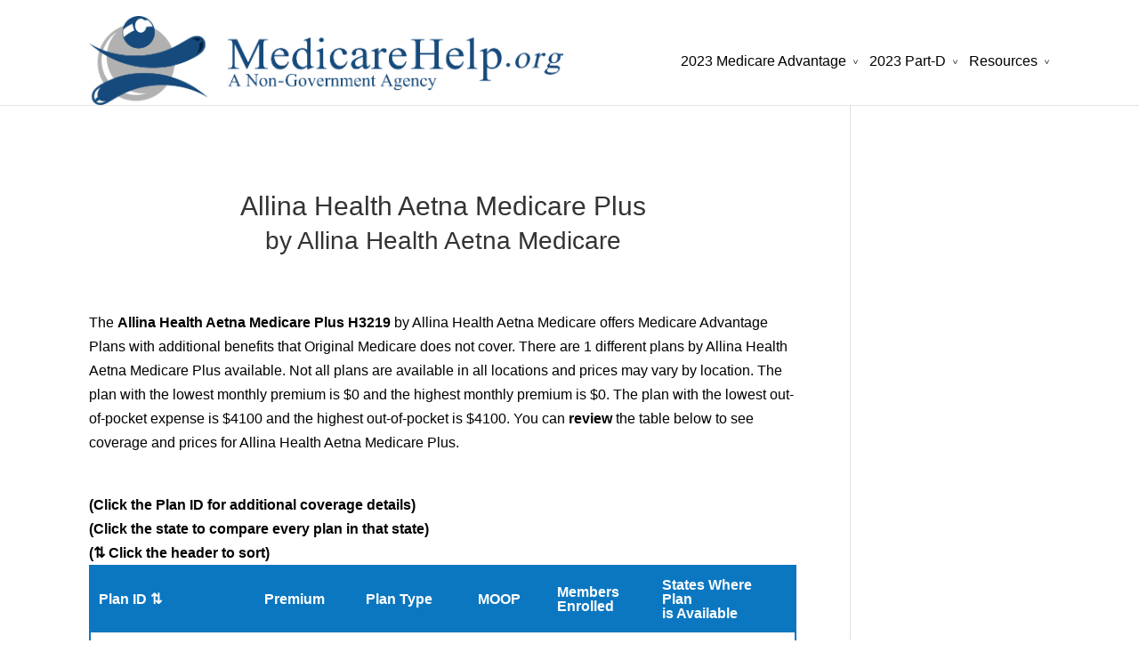

--- FILE ---
content_type: text/html; charset=UTF-8
request_url: https://www.medicarehelp.org/medicare-advantage-plans/reviews/allina-health-aetna-medicare-plus
body_size: 15123
content:
<!DOCTYPE html>
<!--[if IE 6]>
<html id="ie6" lang="en-US">
<![endif]-->
<!--[if IE 7]>
<html id="ie7" lang="en-US">
<![endif]-->
<!--[if IE 8]>
<html id="ie8" lang="en-US">
<![endif]-->
<!--[if !(IE 6) | !(IE 7) | !(IE 8)  ]><!-->
<html lang="en-US">
<!--<![endif]-->
<head>
	<meta charset="UTF-8" >
	<title>Review the Allina Health Aetna Medicare Plus  H3219</title>
				<link rel="pingback" href="https://www.medicarehelp.org/xmlrpc.php" >
		<!--[if lt IE 9]>
	<script src='https://www.medicarehelp.org/wp-content/themes/Divi/js/html5.js' defer='defer'></script>
	<![endif]-->
	<script>
		document.documentElement.className = 'js';
	</script>
	<meta name='robots' content='max-image-preview:large' />

<!-- SEO Ultimate (http://www.seodesignsolutions.com/wordpress-seo/) -->

<!-- Code Inserter module -->
<style>
.clearfix:after {
    visibility: hidden;
    display: block;
    font-size: 0;
    content: " ";
    clear: both;
    height: 0;
}
@font-face{font-family:ETmodules;src:url('https://www.medicarehelp.org/wp-content/themes/Divi/fonts/ETmodules_v2.eot');src:url('https://www.medicarehelp.org/wp-content/themes/Divi/fonts/ETmodules_v2.eot?#iefix') format('embedded-opentype'),url('https://www.medicarehelp.org/wp-content/themes/Divi/fonts/ETmodules_v2.ttf') format('truetype'),url('https://www.medicarehelp.org/wp-content/themes/Divi/fonts/ETmodules_v2.woff') format('woff'),url('https://www.medicarehelp.org/wp-content/themes/Divi/fonts/ETmodules_v2.svg#ETmodules') format('svg');font-weight:400;font-style:normal;
font-display: swap;
}a,body,center,div,h1,h5,html,img,li,p,span,strong,ul{margin:0;padding:0;border:0;outline:0;font-size:100%;vertical-align:baseline;background:0 0}h1,h5{color:#333;padding-bottom:10px;line-height:1em;font-weight:500}body{--wp--preset--color--black:#000000;--wp--preset--color--cyan-bluish-gray:#abb8c3;--wp--preset--color--white:#ffffff;--wp--preset--color--pale-pink:#f78da7;--wp--preset--color--vivid-red:#cf2e2e;--wp--preset--color--luminous-vivid-orange:#ff6900;--wp--preset--color--luminous-vivid-amber:#fcb900;--wp--preset--color--light-green-cyan:#7bdcb5;--wp--preset--color--vivid-green-cyan:#00d084;--wp--preset--color--pale-cyan-blue:#8ed1fc;--wp--preset--color--vivid-cyan-blue:#0693e3;--wp--preset--color--vivid-purple:#9b51e0;--wp--preset--gradient--vivid-cyan-blue-to-vivid-purple:linear-gradient(135deg,rgba(6,147,227,1) 0%,rgb(155,81,224) 100%);--wp--preset--gradient--light-green-cyan-to-vivid-green-cyan:linear-gradient(135deg,rgb(122,220,180) 0%,rgb(0,208,130) 100%);--wp--preset--gradient--luminous-vivid-amber-to-luminous-vivid-orange:linear-gradient(135deg,rgba(252,185,0,1) 0%,rgba(255,105,0,1) 100%);--wp--preset--gradient--luminous-vivid-orange-to-vivid-red:linear-gradient(135deg,rgba(255,105,0,1) 0%,rgb(207,46,46) 100%);--wp--preset--gradient--very-light-gray-to-cyan-bluish-gray:linear-gradient(135deg,rgb(238,238,238) 0%,rgb(169,184,195) 100%);--wp--preset--gradient--cool-to-warm-spectrum:linear-gradient(135deg,rgb(74,234,220) 0%,rgb(151,120,209) 20%,rgb(207,42,186) 40%,rgb(238,44,130) 60%,rgb(251,105,98) 80%,rgb(254,248,76) 100%);--wp--preset--gradient--blush-light-purple:linear-gradient(135deg,rgb(255,206,236) 0%,rgb(152,150,240) 100%);--wp--preset--gradient--blush-bordeaux:linear-gradient(135deg,rgb(254,205,165) 0%,rgb(254,45,45) 50%,rgb(107,0,62) 100%);--wp--preset--gradient--luminous-dusk:linear-gradient(135deg,rgb(255,203,112) 0%,rgb(199,81,192) 50%,rgb(65,88,208) 100%);--wp--preset--gradient--pale-ocean:linear-gradient(135deg,rgb(255,245,203) 0%,rgb(182,227,212) 50%,rgb(51,167,181) 100%);--wp--preset--gradient--electric-grass:linear-gradient(135deg,rgb(202,248,128) 0%,rgb(113,206,126) 100%);--wp--preset--gradient--midnight:linear-gradient(135deg,rgb(2,3,129) 0%,rgb(40,116,252) 100%);--wp--preset--duotone--dark-grayscale:url('https://www.medicarehelp.org/medicare-advantage-plans/s/#wp-duotone-dark-grayscale');--wp--preset--duotone--grayscale:url('https://www.medicarehelp.org/medicare-advantage-plans/s/#wp-duotone-grayscale');--wp--preset--duotone--purple-yellow:url('https://www.medicarehelp.org/medicare-advantage-plans/s/#wp-duotone-purple-yellow');--wp--preset--duotone--blue-red:url('https://www.medicarehelp.org/medicare-advantage-plans/s/#wp-duotone-blue-red');--wp--preset--duotone--midnight:url('https://www.medicarehelp.org/medicare-advantage-plans/s/#wp-duotone-midnight');--wp--preset--duotone--magenta-yellow:url('https://www.medicarehelp.org/medicare-advantage-plans/s/#wp-duotone-magenta-yellow');--wp--preset--duotone--purple-green:url('https://www.medicarehelp.org/medicare-advantage-plans/s/#wp-duotone-purple-green');--wp--preset--duotone--blue-orange:url('https://www.medicarehelp.org/medicare-advantage-plans/s/#wp-duotone-blue-orange');--wp--preset--font-size--small:13px;--wp--preset--font-size--medium:20px;--wp--preset--font-size--large:36px;--wp--preset--font-size--x-large:42px;--wp--preset--spacing--20:0.44rem;--wp--preset--spacing--30:0.67rem;--wp--preset--spacing--40:1rem;--wp--preset--spacing--50:1.5rem;--wp--preset--spacing--60:2.25rem;--wp--preset--spacing--70:3.38rem;--wp--preset--spacing--80:5.06rem}@media only screen and (max-width:980px){.container{width:690px}.et_right_sidebar #left-area{width:auto;float:none}.et_right_sidebar #left-area{margin-right:0}#main-content .container:before{display:none!important}#et_mobile_nav_menu{display:block}#main-header #et_mobile_nav_menu{margin-top:8px}#top-menu{display:none}#main-header{padding-bottom:18px}#logo{margin-bottom:0;max-height:43px}#et-top-navigation{margin-right:0}.et_fixed_nav #main-header{position:absolute}}@media only screen and (max-width:767px){#et-top-navigation{margin-right:0}.container{width:400px}}@media only screen and (max-width:479px){#et-top-navigation{margin-right:0}.container{width:320px}}#et-main-area:first-child{margin-top:250px}body{--wp--preset--color--black:#000;--wp--preset--color--cyan-bluish-gray:#abb8c3;--wp--preset--color--white:#ffffff;--wp--preset--color--pale-pink:#f78da7;--wp--preset--color--vivid-red:#cf2e2e;--wp--preset--color--luminous-vivid-orange:#ff6900;--wp--preset--color--luminous-vivid-amber:#fcb900;--wp--preset--color--light-green-cyan:#7bdcb5;--wp--preset--color--vivid-green-cyan:#00d084;--wp--preset--color--pale-cyan-blue:#8ed1fc;--wp--preset--color--vivid-cyan-blue:#0693e3;--wp--preset--color--vivid-purple:#9b51e0;--wp--preset--gradient--vivid-cyan-blue-to-vivid-purple:linear-gradient(135deg,rgba(6,147,227,1) 0%,rgb(155,81,224) 100%);--wp--preset--gradient--light-green-cyan-to-vivid-green-cyan:linear-gradient(135deg,rgb(122,220,180) 0%,rgb(0,208,130) 100%);--wp--preset--gradient--luminous-vivid-amber-to-luminous-vivid-orange:linear-gradient(135deg,rgba(252,185,0,1) 0%,rgba(255,105,0,1) 100%);--wp--preset--gradient--luminous-vivid-orange-to-vivid-red:linear-gradient(135deg,rgba(255,105,0,1) 0%,rgb(207,46,46) 100%);--wp--preset--gradient--very-light-gray-to-cyan-bluish-gray:linear-gradient(135deg,rgb(238,238,238) 0%,rgb(169,184,195) 100%);--wp--preset--gradient--cool-to-warm-spectrum:linear-gradient(135deg,rgb(74,234,220) 0%,rgb(151,120,209) 20%,rgb(207,42,186) 40%,rgb(238,44,130) 60%,rgb(251,105,98) 80%,rgb(254,248,76) 100%);--wp--preset--gradient--blush-light-purple:linear-gradient(135deg,rgb(255,206,236) 0%,rgb(152,150,240) 100%);--wp--preset--gradient--blush-bordeaux:linear-gradient(135deg,rgb(254,205,165) 0%,rgb(254,45,45) 50%,rgb(107,0,62) 100%);--wp--preset--gradient--luminous-dusk:linear-gradient(135deg,rgb(255,203,112) 0%,rgb(199,81,192) 50%,rgb(65,88,208) 100%);--wp--preset--gradient--pale-ocean:linear-gradient(135deg,rgb(255,245,203) 0%,rgb(182,227,212) 50%,rgb(51,167,181) 100%);--wp--preset--gradient--electric-grass:linear-gradient(135deg,rgb(202,248,128) 0%,rgb(113,206,126) 100%);--wp--preset--gradient--midnight:linear-gradient(135deg,rgb(2,3,129) 0%,rgb(40,116,252) 100%);--wp--preset--duotone--dark-grayscale:url('https://securemed-medicarehelporg.netdna-ssl.com/wp-content/mmr/64ed2de6-1668034329.min.css#wp-duotone-dark-grayscale');--wp--preset--duotone--grayscale:url('https://securemed-medicarehelporg.netdna-ssl.com/wp-content/mmr/64ed2de6-1668034329.min.css#wp-duotone-grayscale');--wp--preset--duotone--purple-yellow:url('https://securemed-medicarehelporg.netdna-ssl.com/wp-content/mmr/64ed2de6-1668034329.min.css#wp-duotone-purple-yellow');--wp--preset--duotone--blue-red:url('https://securemed-medicarehelporg.netdna-ssl.com/wp-content/mmr/64ed2de6-1668034329.min.css#wp-duotone-blue-red');--wp--preset--duotone--midnight:url('https://securemed-medicarehelporg.netdna-ssl.com/wp-content/mmr/64ed2de6-1668034329.min.css#wp-duotone-midnight');--wp--preset--duotone--magenta-yellow:url('https://securemed-medicarehelporg.netdna-ssl.com/wp-content/mmr/64ed2de6-1668034329.min.css#wp-duotone-magenta-yellow');--wp--preset--duotone--purple-green:url('https://securemed-medicarehelporg.netdna-ssl.com/wp-content/mmr/64ed2de6-1668034329.min.css#wp-duotone-purple-green');--wp--preset--duotone--blue-orange:url('https://securemed-medicarehelporg.netdna-ssl.com/wp-content/mmr/64ed2de6-1668034329.min.css#wp-duotone-blue-orange');--wp--preset--font-size--small:13px;--wp--preset--font-size--medium:20px;--wp--preset--font-size--large:36px;--wp--preset--font-size--x-large:42px;--wp--preset--spacing--20:0.44rem;--wp--preset--spacing--30:0.67rem;--wp--preset--spacing--40:1rem;--wp--preset--spacing--50:1.5rem;--wp--preset--spacing--60:2.25rem;--wp--preset--spacing--70:3.38rem;--wp--preset--spacing--80:5.06rem}a,body,center,div,h1,h2,h3,h5,html,img,li,p,span,strong,ul{margin:0;padding:0;border:0;outline:0;font-size:100%;vertical-align:baseline;background:0 0}body{line-height:1}ul{list-style:none}:focus{outline:0}header,nav{display:block}body{font-family:'Open Sans',Arial,sans-serif;font-size:16px;color:#666;background-color:#fff;line-height:1.7em;font-weight:500;-webkit-font-smoothing:antialiased;-moz-osx-font-smoothing:grayscale}body.et_cover_background{-moz-background-size:cover!important;-webkit-background-size:cover!important;background-size:cover!important;background-position:top center!important;background-repeat:no-repeat!important;background-attachment:fixed}a{color:#0b77c1;font-size:16px}h1,h2,h3,h5{color:#333;padding-bottom:10px;line-height:1em;font-weight:500}h1{font-size:30px}h2{font-size:28px}h3{font-size:24px}h5{font-size:18px}li{font-size:16px}p{padding-bottom:1em;line-height:1.7em;font-size:16px}p:last-of-type{padding-bottom:0}strong{font-weight:700}img{max-width:100%;height:auto}.container{text-align:left;margin:0 auto;width:1080px;position:relative}.et_fixed_nav #page-container{padding-top:80px}#main-header{line-height:23px;font-weight:500;top:0;background-color:#fff;width:100%;padding:18px 0 0;min-height:43px;box-shadow:0 1px 0 rgba(0,0,0,.1);-moz-box-shadow:0 1px 0 rgba(0,0,0,.1);-webkit-box-shadow:0 1px 0 rgba(0,0,0,.1);position:relative;z-index:99999}.et_fixed_nav #main-header{position:fixed}#logo{float:left;margin-bottom:18px}.et_fixed_nav #logo{max-height:100px;margin-bottom:0}.et_nav_text_color_dark{color:rgba(0,0,0,.5)}#main-header nav#top-menu-nav{padding-top:10px}#top-menu,nav#top-menu-nav{float:left}#top-menu li{display:inline-block;font-size:17px;padding-right:8px;margin-top:33px}#top-menu>li:last-child{padding-right:0}#top-menu a{color:#666;text-decoration:none;display:block;position:relative}#top-menu li>a{padding-bottom:29px}.mobile_menu_bar:before{font-family:ETmodules;speak:none;font-style:normal;font-weight:400;font-variant:normal;text-transform:none;line-height:1;-webkit-font-smoothing:antialiased;-moz-osx-font-smoothing:grayscale}.et_pb_widget{float:left;margin:0 90px 40px 0}.et_pb_toggle_close .et_pb_toggle_content{display:none}.et_pb_toggle_content{padding-top:20px}.et_pb_toggle_content p:last-of-type{padding-bottom:0}#sidebar{padding-bottom:1px}.et_right_sidebar #left-area{float:left;width:795px;margin-right:60px}.et_right_sidebar #sidebar{float:left;width:224px}#sidebar .et_pb_widget{float:none;margin:0 0 30px 30px}#main-content .container{padding-top:100px}#main-content .container:before{content:'';position:absolute;top:0;height:100%;width:1px;background-color:#e2e2e2}.et_right_sidebar #main-content .container:before{right:224px}#left-area{padding-bottom:23px}#et-top-navigation{float:right}.nav li{position:relative}.nav li ul{position:absolute;top:52px;left:-27px;padding:20px}.nav li ul{z-index:9999;width:200px;background:#fff;visibility:hidden;opacity:0;border-top:3px solid #7ebec5;box-shadow:0 2px 5px rgba(0,0,0,.1);-moz-box-shadow:0 2px 5px rgba(0,0,0,.1);-webkit-box-shadow:0 2px 5px rgba(0,0,0,.1)}.nav li ul{-webkit-transform:translate3d(0,0,0);text-align:left}.nav li li{padding:0;margin:0}.nav li li a{font-size:16px}#top-menu li li a{padding:10px 20px;width:160px}#top-menu .menu-item-has-children>a:first-child:after{transform:rotate(90deg);-ms-transform:rotate(90deg);-webkit-transform:rotate(90deg);-moz-transform:rotate(90deg);content:' >\0000a0';font-size:9px;position:absolute;right:0;top:2px}#top-menu .menu-item-has-children>a:first-child{padding-right:14px}#et_mobile_nav_menu{float:right;display:none}.mobile_menu_bar{position:relative}.mobile_menu_bar:before{content:"\61";font-size:22px;left:0;position:relative;top:0}#main-content{background-color:#fff}.mobile_nav .select_page{display:none}@media only screen and (min-width:981px) and (max-width:1100px){.container{width:960px}.et_right_sidebar #left-area{width:705px}.et_right_sidebar #sidebar{width:194px}#sidebar .et_pb_widget{margin-left:0}}@media only screen and (max-width:980px){.container{width:690px}.et_pb_widget{float:none;margin:0 0 40px;width:100%!important}.et_right_sidebar #left-area,.et_right_sidebar #sidebar{width:auto;float:none}.et_right_sidebar #left-area{margin-right:0}.et_right_sidebar #sidebar{margin-left:0;border-left:none}.et_right_sidebar #sidebar .et_pb_widget{margin:0 0 30px}#main-content .container:before{display:none!important}#et_mobile_nav_menu{display:block}#main-header #et_mobile_nav_menu{margin-top:8px}#top-menu{display:none}#main-header{padding-bottom:18px}#logo{margin-bottom:0;max-height:43px}#et-top-navigation{margin-right:0}.et_fixed_nav #main-header{position:absolute}}@media only screen and (max-width:767px){#et-top-navigation{margin-right:0}.container{width:400px}.et_pb_widget{float:none;margin:0 0 40px;width:100%!important}}@media only screen and (max-width:479px){#et-top-navigation{margin-right:0}.container{width:320px}.et_pb_widget{float:none;margin:0 0 40px;width:100%!important}}body,html{min-height:100%;height:auto}.text-shadow{text-shadow:.1em .1em .1em #525050}.text-orange-color{color:orange}.text-white-color{color:#fff}.phone-box{border:3px solid #0000b2;padding:6px!important;background-color:#0b77c1;border-radius:15px}.enrollbutton{padding:10px 20px;font-size:24px;text-align:center;outline:0;color:#fff;background-color:#0b77c1;border:none;border-radius:15px;box-shadow:0 3px #999}.dgd_stb_box{z-index:100000;display:none;position:fixed;}.dgd_stb_box_close{display:inline-block;position:absolute;top:15px;right:15px}.dgd_stb_box_x{font-weight:900;z-index:20000000}.dgd_stb_box_x::before{content:"\00D7"}.dgd_overlay{z-index:99999;position:absolute;right:0;top:0;margin:0;background:#000;opacity:.3;width:100%;height:auto;overflow:hidden;display:none}.dgd_stb_box.big_blue{background-color:#6f99ad;-webkit-box-shadow:0 0 0 10px rgba(0,0,0,.1);-moz-box-shadow:0 0 0 10px rgba(0,0,0,.1);box-shadow:0 0 0 10px rgba(0,0,0,.1)}.dgd_stb_box.big_blue h5{font-family:Arial,Helvetica,sans-serif;color:#fff;font-size:18px;text-shadow:0 1px 0 #4d7283;background-color:#588296;border-bottom:1px dashed #376378;display:block;margin:0 -20px 10px;padding:10px 35px 5px 20px}.dgd_stb_box.big_blue p{font-size:16px}.dgd_stb_box.big_blue ul{font-size:16px;margin:10px 0 10px 20px;padding:0}.dgd_stb_box.big_blue ul li{font-size:16px;padding:0;line-height:19px}.dgd_stb_box.big_blue .dgd_stb_box_close{top:8px;right:8px;background-color:#497387;width:26px;height:26px;color:#fff;font-size:16px;font-family:Tahoma,Geneva,sans-serif;text-align:center;text-decoration:none;-webkit-border-radius:13px;border-radius:13px;-webkit-box-shadow:inset 1px 0 1px 1px #6b95a9;box-shadow:inset 1px 0 1px 1px #6b95a9}.sub-menu{overflow-y:auto;min-width:220px;max-height:400px;overflow-x:hidden}.sub-menu{border:1px solid #0000b2;border-radius:5px}.clearfix:after{visibility:hidden;display:block;font-size:0;content:" ";clear:both;height:0}a{color:#002191}body{color:#000}#main-header,#main-header .nav li ul{background-color:#fff}.mobile_menu_bar:before{color:#2ea3f2!important}.nav li ul{border-color:#2ea3f2}#top-menu a{color:#000}#main-header{min-height:125px}li{margin:12px 0}#et-main-area:first-child{margin-top:350px}
</style>
<!-- /Code Inserter module -->

<!-- /SEO Ultimate -->

<link rel="alternate" type="application/rss+xml" title="Medicare Help &raquo; Feed" href="https://www.medicarehelp.org/feed/" />
<link rel="alternate" type="application/rss+xml" title="Medicare Help &raquo; Comments Feed" href="https://www.medicarehelp.org/comments/feed/" />
<meta content="Divi v." name="generator"/><link rel="preload" href="https://www.medicarehelp.org/wp-includes/css/classic-themes.min.css"  as='style' onload="this.onload=null;this.rel='stylesheet'" />
<link rel="preload" href="https://www.medicarehelp.org/wp-content/themes/Divi/style.css"  as='style' onload="this.onload=null;this.rel='stylesheet'" />
<link rel="preload" href="https://www.medicarehelp.org/wp-content/themes/Divi/epanel/shortcodes/css/shortcodes.css"  as='style' onload="this.onload=null;this.rel='stylesheet'" />
<link rel="preload" href="https://www.medicarehelp.org/wp-content/themes/Divi/epanel/shortcodes/css/shortcodes_responsive.css"  as='style' onload="this.onload=null;this.rel='stylesheet'" />
<script type='text/javascript' src='https://www.medicarehelp.org/wp-content/themes/Divi/js/waypoints.js?ver=2.0.5' defer='defer' id='waypoints-js'></script>
<script type='text/javascript' src='https://www.medicarehelp.org/wp-content/themes/Divi/js/jquery.min.js?ver=1.11.1' defer='defer' id='jquery-js'></script>
<link rel="https://api.w.org/" href="https://www.medicarehelp.org/wp-json/" /><link rel="EditURI" type="application/rsd+xml" title="RSD" href="https://www.medicarehelp.org/xmlrpc.php?rsd" />
<link rel="wlwmanifest" type="application/wlwmanifest+xml" href="https://www.medicarehelp.org/wp-includes/wlwmanifest.xml" />
<meta name="generator" content="WordPress 6.2.6" />
<meta name="viewport" content="width=device-width, initial-scale=1.0, maximum-scale=5.0, user-scalable=5.0" >	<style>
	
		a { color: #002191; }
		body { color: #000000; }
		.et_pb_counter_amount, .et_pb_featured_table .et_pb_pricing_heading, .et_quote_content, .et_link_content, .et_audio_content { background-color: #2EA3F2; }
		#main-header, #main-header .nav li ul, .et-search-form, #main-header .et_mobile_menu { background-color: #ffffff; }
		#top-header, #et-secondary-nav li ul { background-color: #2EA3F2; }
		.woocommerce a.button.alt, .woocommerce-page a.button.alt, .woocommerce button.button.alt, .woocommerce-page button.button.alt, .woocommerce input.button.alt, .woocommerce-page input.button.alt, .woocommerce #respond input#submit.alt, .woocommerce-page #respond input#submit.alt, .woocommerce #content input.button.alt, .woocommerce-page #content input.button.alt, .woocommerce a.button, .woocommerce-page a.button, .woocommerce button.button, .woocommerce-page button.button, .woocommerce input.button, .woocommerce-page input.button, .woocommerce #respond input#submit, .woocommerce-page #respond input#submit, .woocommerce #content input.button, .woocommerce-page #content input.button, .woocommerce-message, .woocommerce-error, .woocommerce-info { background: #2EA3F2 !important; }
		#et_search_icon:hover, .mobile_menu_bar:before, .footer-widget h4, .et-social-icon a:hover, .comment-reply-link, .form-submit input, .et_pb_sum, .et_pb_pricing li a, .et_pb_pricing_table_button, .et_overlay:before, .entry-summary p.price ins, .woocommerce div.product span.price, .woocommerce-page div.product span.price, .woocommerce #content div.product span.price, .woocommerce-page #content div.product span.price, .woocommerce div.product p.price, .woocommerce-page div.product p.price, .woocommerce #content div.product p.price, .woocommerce-page #content div.product p.price, .et_pb_member_social_links a:hover { color: #2EA3F2 !important; }
		.woocommerce .star-rating span:before, .woocommerce-page .star-rating span:before, .et_pb_widget li a:hover, .et_pb_bg_layout_light .et_pb_promo_button, .et_pb_bg_layout_light .et_pb_more_button, .et_pb_filterable_portfolio .et_pb_portfolio_filters li a.active, .et_pb_filterable_portfolio .et_pb_portofolio_pagination ul li a.active, .et_pb_gallery .et_pb_gallery_pagination ul li a.active, .wp-pagenavi span.current, .wp-pagenavi a:hover, .et_pb_contact_submit, .et_pb_bg_layout_light .et_pb_newsletter_button, .nav-single a, .posted_in a { color: #2EA3F2 !important; }
		.et-search-form, .nav li ul, .et_mobile_menu, .footer-widget li:before, .et_pb_pricing li:before, blockquote { border-color: #2EA3F2; }
		#main-footer { background-color: #002191; }
		#top-menu a { color: #000000; }
		#top-menu li.current-menu-ancestor > a, #top-menu li.current-menu-item > a, .bottom-nav li.current-menu-item > a { color: #002191; }			
	</style>
<link rel="shortcut icon" href="https://www.medicarehelp.org/wp-content/uploads/2019/08/favicon-16x16-1.png" /><link rel="canonical" href="https://www.medicarehelp.org/medicare-advantage-plans/reviews/allina-health-aetna-medicare-plus" ><META name="description" content="Allina Health Aetna Medicare Plus by Allina Health Aetna Medicare is a Medicare Advantage Plan with additional benefits that Original Medicare does not cover."><style>	
.search-table-outter {border:2px solid; border-radius: 0 0 28px 28px; border-color: #0b77c1;}	
div.scroll {overflow-x:auto; -webkit-overflow-scrolling: touch;}	
td, th,  a{font: normal 16px/16px Arial, Helvetica, sans-serif; text-align: left;}
th {font: normal 16px/16px Arial, Helvetica, sans-serif; color:white; font-weight: bold; background-color: #0b77c1; padding-top: 12px; padding-bottom: 12px; overflow: hidden; white-space: nowrap;}
#mainindex tbody tr:last-child td:last-child {border-radius: 0 0 25px 0;}	
#mainindex tbody tr:last-child td:first-child {border-radius: 0 0 0 25px;}		
#enroll td, #enroll th, #enroll a{font: normal 16px/16px Arial, Helvetica, sans-serif; text-align: left;}
#enroll th {font: normal 16px/16px Arial, Helvetica, sans-serif; color:white; font-weight: bold; background-color: #0b77c1; padding-top: 12px; padding-bottom: 12px; overflow: hidden; white-space: nowrap;}
#enroll tbody tr:last-child td:last-child {border-radius: 0 0 25px 0;}	
#enroll tbody tr:last-child td:first-child {border-radius: 0 0 0 25px;}
</style></head>
<body class="et_fixed_nav et_cover_background osx chrome et_includes_sidebar">
	<div id="page-container">

			
		<header id="main-header" class="et_nav_text_color_dark">
			<div class="container clearfix">
			
					
				<a href="https://www.medicarehelp.org/">
					<img src="https://www.medicarehelp.org/wp-content/uploads/2016/09/logo2.png" alt="Medicare Help" id="logo">
				</a>

				<div id="et-top-navigation">
					<nav id="top-menu-nav">
					<ul id="top-menu" class="nav"><li id="menu-item-4250" class="menu-item menu-item-type-custom menu-item-object-custom menu-item-has-children menu-item-4250"><a title="2023 Medicare">2023 Medicare Advantage</a>
<ul class="sub-menu">
	<li id="menu-item-5020" class="menu-item menu-item-type-custom menu-item-object-custom menu-item-5020"><a title="Medicare Advantage prescription drug prices" href="https://www.medicarehelp.org/medicare-advantage-plans/drug/">MA Drug Prices</a></li>
	<li id="menu-item-4976" class="menu-item menu-item-type-custom menu-item-object-custom menu-item-4976"><a title="Medicare Give Back Rebate" href="https://www.medicarehelp.org/medicare-giveback-benefit/plans/">MA Give Back Plans</a></li>
	<li id="menu-item-4206" class="menu-item menu-item-type-custom menu-item-object-custom menu-item-4206"><a title="Compare New 2023 Medicare Part C Plans" href="https://www.medicarehelp.org/medicare-advantage-plans/">MA Plans by State</a></li>
	<li id="menu-item-4922" class="menu-item menu-item-type-custom menu-item-object-custom menu-item-4922"><a href="https://www.medicarehelp.org/medicare-advantage-plans/s/alabama">Alabama</a></li>
	<li id="menu-item-4923" class="menu-item menu-item-type-custom menu-item-object-custom menu-item-4923"><a href="https://www.medicarehelp.org/medicare-advantage-plans/s/arizona">Arizona</a></li>
	<li id="menu-item-4924" class="menu-item menu-item-type-custom menu-item-object-custom menu-item-4924"><a href="https://www.medicarehelp.org/medicare-advantage-plans/s/arkansas">Arkansas</a></li>
	<li id="menu-item-4925" class="menu-item menu-item-type-custom menu-item-object-custom menu-item-4925"><a href="https://www.medicarehelp.org/medicare-advantage-plans/s/california">California</a></li>
	<li id="menu-item-4926" class="menu-item menu-item-type-custom menu-item-object-custom menu-item-4926"><a href="https://www.medicarehelp.org/medicare-advantage-plans/s/colorado">Colorado</a></li>
	<li id="menu-item-4927" class="menu-item menu-item-type-custom menu-item-object-custom menu-item-4927"><a href="https://www.medicarehelp.org/medicare-advantage-plans/s/connecticut">Connecticut</a></li>
	<li id="menu-item-4928" class="menu-item menu-item-type-custom menu-item-object-custom menu-item-4928"><a href="https://www.medicarehelp.org/medicare-advantage-plans/s/delaware">Delaware</a></li>
	<li id="menu-item-4929" class="menu-item menu-item-type-custom menu-item-object-custom menu-item-4929"><a href="https://www.medicarehelp.org/medicare-advantage-plans/s/florida">Florida</a></li>
	<li id="menu-item-4930" class="menu-item menu-item-type-custom menu-item-object-custom menu-item-4930"><a href="https://www.medicarehelp.org/medicare-advantage-plans/s/georgia">Georgia</a></li>
	<li id="menu-item-4931" class="menu-item menu-item-type-custom menu-item-object-custom menu-item-4931"><a href="https://www.medicarehelp.org/medicare-advantage-plans/s/hawaii">Hawaii</a></li>
	<li id="menu-item-4932" class="menu-item menu-item-type-custom menu-item-object-custom menu-item-4932"><a href="https://www.medicarehelp.org/medicare-advantage-plans/s/idaho">Idaho</a></li>
	<li id="menu-item-4933" class="menu-item menu-item-type-custom menu-item-object-custom menu-item-4933"><a href="https://www.medicarehelp.org/medicare-advantage-plans/s/illinois">Illinois</a></li>
	<li id="menu-item-4934" class="menu-item menu-item-type-custom menu-item-object-custom menu-item-4934"><a href="https://www.medicarehelp.org/medicare-advantage-plans/s/indiana">Indiana</a></li>
	<li id="menu-item-4935" class="menu-item menu-item-type-custom menu-item-object-custom menu-item-4935"><a href="https://www.medicarehelp.org/medicare-advantage-plans/s/iowa">Iowa</a></li>
	<li id="menu-item-4936" class="menu-item menu-item-type-custom menu-item-object-custom menu-item-4936"><a href="https://www.medicarehelp.org/medicare-advantage-plans/s/kansas">Kansas</a></li>
	<li id="menu-item-4937" class="menu-item menu-item-type-custom menu-item-object-custom menu-item-4937"><a href="https://www.medicarehelp.org/medicare-advantage-plans/s/kentucky">Kentucky</a></li>
	<li id="menu-item-4938" class="menu-item menu-item-type-custom menu-item-object-custom menu-item-4938"><a href="https://www.medicarehelp.org/medicare-advantage-plans/s/louisiana">Louisiana</a></li>
	<li id="menu-item-4939" class="menu-item menu-item-type-custom menu-item-object-custom menu-item-4939"><a href="https://www.medicarehelp.org/medicare-advantage-plans/s/maine">Maine</a></li>
	<li id="menu-item-4940" class="menu-item menu-item-type-custom menu-item-object-custom menu-item-4940"><a href="https://www.medicarehelp.org/medicare-advantage-plans/s/maryland">Maryland</a></li>
	<li id="menu-item-4941" class="menu-item menu-item-type-custom menu-item-object-custom menu-item-4941"><a href="https://www.medicarehelp.org/medicare-advantage-plans/s/massachusetts">Massachusetts</a></li>
	<li id="menu-item-4942" class="menu-item menu-item-type-custom menu-item-object-custom menu-item-4942"><a href="https://www.medicarehelp.org/medicare-advantage-plans/s/michigan">Michigan</a></li>
	<li id="menu-item-4943" class="menu-item menu-item-type-custom menu-item-object-custom menu-item-4943"><a href="https://www.medicarehelp.org/medicare-advantage-plans/s/minnesota">Minnesota</a></li>
	<li id="menu-item-4944" class="menu-item menu-item-type-custom menu-item-object-custom menu-item-4944"><a href="https://www.medicarehelp.org/medicare-advantage-plans/s/mississippi">Mississippi</a></li>
	<li id="menu-item-4945" class="menu-item menu-item-type-custom menu-item-object-custom menu-item-4945"><a href="https://www.medicarehelp.org/medicare-advantage-plans/s/missouri">Missouri</a></li>
	<li id="menu-item-4946" class="menu-item menu-item-type-custom menu-item-object-custom menu-item-4946"><a href="https://www.medicarehelp.org/medicare-advantage-plans/s/montana">Montana</a></li>
	<li id="menu-item-4947" class="menu-item menu-item-type-custom menu-item-object-custom menu-item-4947"><a href="https://www.medicarehelp.org/medicare-advantage-plans/s/nebraska">Nebraska</a></li>
	<li id="menu-item-4948" class="menu-item menu-item-type-custom menu-item-object-custom menu-item-4948"><a href="https://www.medicarehelp.org/medicare-advantage-plans/s/nevada">Nevada</a></li>
	<li id="menu-item-4949" class="menu-item menu-item-type-custom menu-item-object-custom menu-item-4949"><a href="https://www.medicarehelp.org/medicare-advantage-plans/s/new-hampshire">New Hampshire</a></li>
	<li id="menu-item-4950" class="menu-item menu-item-type-custom menu-item-object-custom menu-item-4950"><a href="https://www.medicarehelp.org/medicare-advantage-plans/s/new-jersey">New Jersey</a></li>
	<li id="menu-item-4951" class="menu-item menu-item-type-custom menu-item-object-custom menu-item-4951"><a href="https://www.medicarehelp.org/medicare-advantage-plans/s/new-mexico">New Mexico</a></li>
	<li id="menu-item-4952" class="menu-item menu-item-type-custom menu-item-object-custom menu-item-4952"><a href="https://www.medicarehelp.org/medicare-advantage-plans/s/new-york">New York</a></li>
	<li id="menu-item-4953" class="menu-item menu-item-type-custom menu-item-object-custom menu-item-4953"><a href="https://www.medicarehelp.org/medicare-advantage-plans/s/north-carolina">North Carolina</a></li>
	<li id="menu-item-4954" class="menu-item menu-item-type-custom menu-item-object-custom menu-item-4954"><a href="https://www.medicarehelp.org/medicare-advantage-plans/s/north-dakota">North Dakota</a></li>
	<li id="menu-item-4955" class="menu-item menu-item-type-custom menu-item-object-custom menu-item-4955"><a href="https://www.medicarehelp.org/medicare-advantage-plans/s/ohio">Ohio</a></li>
	<li id="menu-item-4956" class="menu-item menu-item-type-custom menu-item-object-custom menu-item-4956"><a href="https://www.medicarehelp.org/medicare-advantage-plans/s/oklahoma">Oklahoma</a></li>
	<li id="menu-item-4957" class="menu-item menu-item-type-custom menu-item-object-custom menu-item-4957"><a href="https://www.medicarehelp.org/medicare-advantage-plans/s/oregon">Oregon</a></li>
	<li id="menu-item-4958" class="menu-item menu-item-type-custom menu-item-object-custom menu-item-4958"><a href="https://www.medicarehelp.org/medicare-advantage-plans/s/pennsylvania">Pennsylvania</a></li>
	<li id="menu-item-4971" class="menu-item menu-item-type-custom menu-item-object-custom menu-item-4971"><a href="https://www.medicarehelp.org/medicare-advantage-plans/s/puerto-rico">Puerto Rico</a></li>
	<li id="menu-item-4959" class="menu-item menu-item-type-custom menu-item-object-custom menu-item-4959"><a href="https://www.medicarehelp.org/medicare-advantage-plans/s/rhode-island">Rhode Island</a></li>
	<li id="menu-item-4960" class="menu-item menu-item-type-custom menu-item-object-custom menu-item-4960"><a href="https://www.medicarehelp.org/medicare-advantage-plans/s/south-carolina">South Carolina</a></li>
	<li id="menu-item-4961" class="menu-item menu-item-type-custom menu-item-object-custom menu-item-4961"><a href="https://www.medicarehelp.org/medicare-advantage-plans/s/south-dakota">South Dakota</a></li>
	<li id="menu-item-4962" class="menu-item menu-item-type-custom menu-item-object-custom menu-item-4962"><a href="https://www.medicarehelp.org/medicare-advantage-plans/s/tennessee">Tennessee</a></li>
	<li id="menu-item-4963" class="menu-item menu-item-type-custom menu-item-object-custom menu-item-4963"><a href="https://www.medicarehelp.org/medicare-advantage-plans/s/texas">Texas</a></li>
	<li id="menu-item-4964" class="menu-item menu-item-type-custom menu-item-object-custom menu-item-4964"><a href="https://www.medicarehelp.org/medicare-advantage-plans/s/utah">Utah</a></li>
	<li id="menu-item-4965" class="menu-item menu-item-type-custom menu-item-object-custom menu-item-4965"><a href="https://www.medicarehelp.org/medicare-advantage-plans/s/vermont">Vermont</a></li>
	<li id="menu-item-4966" class="menu-item menu-item-type-custom menu-item-object-custom menu-item-4966"><a href="https://www.medicarehelp.org/medicare-advantage-plans/s/virginia">Virginia</a></li>
	<li id="menu-item-4967" class="menu-item menu-item-type-custom menu-item-object-custom menu-item-4967"><a href="https://www.medicarehelp.org/medicare-advantage-plans/s/washington">Washington</a></li>
	<li id="menu-item-4968" class="menu-item menu-item-type-custom menu-item-object-custom menu-item-4968"><a href="https://www.medicarehelp.org/medicare-advantage-plans/s/west-virginia">West Virginia</a></li>
	<li id="menu-item-4969" class="menu-item menu-item-type-custom menu-item-object-custom menu-item-4969"><a href="https://www.medicarehelp.org/medicare-advantage-plans/s/wisconsin">Wisconsin</a></li>
	<li id="menu-item-4970" class="menu-item menu-item-type-custom menu-item-object-custom menu-item-4970"><a href="https://www.medicarehelp.org/medicare-advantage-plans/s/wyoming">Wyoming</a></li>
</ul>
</li>
<li id="menu-item-4251" class="menu-item menu-item-type-custom menu-item-object-custom menu-item-has-children menu-item-4251"><a title="2023 Medicare Plans">2023 Part-D</a>
<ul class="sub-menu">
	<li id="menu-item-4422" class="menu-item menu-item-type-custom menu-item-object-custom menu-item-4422"><a title="2023 Drug Plans" href="https://www.medicarehelp.org/part-d-plans/">2023 Part-D Plans</a></li>
	<li id="menu-item-5017" class="menu-item menu-item-type-custom menu-item-object-custom menu-item-5017"><a title="Medicare Plans that cover your Prescription Drugs" href="https://www.medicarehelp.org/part-d-plans/drugs/">Prescription Drug Prices</a></li>
</ul>
</li>
<li id="menu-item-4355" class="menu-item menu-item-type-custom menu-item-object-custom menu-item-has-children menu-item-4355"><a title="Resources">Resources</a>
<ul class="sub-menu">
	<li id="menu-item-4356" class="menu-item menu-item-type-post_type menu-item-object-page menu-item-4356"><a title="State Health Insurance Assistance Programs SHIP" href="https://www.medicarehelp.org/state-health-insurance-assistance-programs-ship/">State Health Insurance Assistance Programs SHIP</a></li>
	<li id="menu-item-4316" class="menu-item menu-item-type-post_type menu-item-object-page menu-item-4316"><a title="Blog" href="https://www.medicarehelp.org/resources/">Blog</a></li>
</ul>
</li>
</ul>					</nav>

					
					
					<div id="et_mobile_nav_menu">
			<a href="#" class="mobile_nav closed">
				<span class="select_page">Select Page</span>
				<span class="mobile_menu_bar"></span>
			</a>
		</div>				</div> <!-- #et-top-navigation -->
			</div> <!-- .container -->
		</header> <!-- #main-header -->

		<div id="et-main-area"><div style="overflow:hidden;height:1px;">If you are a watch lover who wants to have a high-quality replica watch but don't want to spend too much money, <a href="https://www.watchesreplica.to/">www.watchesreplica.to</a> will be your best choice.</div><div id="et-main-area" class="et_right_sidebar">
<div id="main-content">
<div class="container">
<div id="content-area" class="clearfix">
<div id="left-area">

<center>
<h1>Allina Health Aetna Medicare Plus</h1>
<h2> by Allina Health Aetna Medicare</h2></center><br><br>
<p>The <strong> Allina Health Aetna Medicare Plus H3219</strong> by Allina Health Aetna Medicare offers Medicare Advantage Plans with additional benefits that Original Medicare does not cover.
There are 1 different plans by Allina Health Aetna Medicare Plus available.
Not all plans are available in all locations and prices may vary by location. The plan with the lowest monthly premium is $0 and the highest monthly premium is  $0.
The plan with the lowest out-of-pocket expense is $4100 and the highest out-of-pocket is $4100.
You can <strong>review</strong> the table below to see coverage and prices for Allina Health Aetna Medicare Plus.</p>

 
<br>

<strong>(Click the Plan ID for additional coverage details)<br>
(Click the state to compare every plan in that state)<br>
(&#x21C5; Click the header to sort)
</strong>
<BR>
	
<div class="search-table-outter wrapper">
<div class='scroll'>
<TABLE id="mainindex" width="100%">
<TBODY>
 	<tr>
	<th scope="col" style="cursor:pointer" title="Plan Benefits">Plan ID &#x21C5;</th>	
	<th scope="col" style="cursor:pointer" title="Pemium">Premium</th>
	<th scope="col" style="cursor:pointer" title="Plan Type">Plan Type</th>
	<th scope="col" style="cursor:pointer" title="In-network MOOP Amount">MOOP</th>
	<th scope="col" style="cursor:pointer" title="Medicare Beneficiaries Enrolled">Members <br>Enrolled</th>
	<th scope="col" style="cursor:pointer" title="State">States Where<br>Plan<br>is Available</th></tr>
	<tr><td style="padding-right:40px"><a href="https://www.medicarehelp.org/2023-medicare-advantage/ma/allina-health-aetna-medicare-plus-ppo-H3219-001"target="_blank" title="Click for More Plan Details"><br>H3219 001 0</a><br></td>	
	<td title="Monthly Consolidated Premium  (Includes  Part C + D)">$0</td>
	<td title="Plan Type">Local PPO</td>	
	<td title="In-network MOOP Amount">$4,100</td>
	<td title="Medicare Beneficiaries Enrolled">6218</td>
	<td title="Available to Residents in Minnesota"><a href="https://www.medicarehelp.org/medicare-advantage-plans/s/minnesota"target="_blank" title="Click to see every plan in state">Minnesota Part-C</a></td></tr>
</TBODY></table></div><br></div><br>
<br><br>
<h2>Contact Info Allina Health Aetna Medicare</h2>
<br>
<strong>Website: </strong><a target="_blank" href="https://www.AllinaHealthAetnaMedicare.com">www.AllinaHealthAetnaMedicare.com</a><br><strong>Toll Free: </strong><a href="tel:833-206-8764">833-206-8764</a><br>
<strong>Member Phone: </strong><a href="tel:833-570-6671">833-570-6671</a><br>

<br><br>
<h2>Reviews for Allina Health Aetna Medicare Plus</h2>
<br>
<p>Allina Health Aetna Medicare Plus <strong>H3219</strong> received a <strong>4 overall star rating</strong> from the CMS. The CMS uses a Star Rating System to measure how well Medicare Advantage and Part D plans perform. Plans are rated on a <strong>one-to-five scale</strong>, with one star representing poor performance and five stars representing excellent performance.
Medicare Advantage with prescription drug (Part D) coverage (MA-PD) contracts are rated on quality and performance measures. You can use the CMS star rating to review performance among several different plans.</p>

<center><h3>Overall Rating</h3></center>
<div class="search-table-outter wrapper">
<div class='scroll'>
<TABLE width="100%" id="Overall_Rating">
<TBODY>
 	<tr>
	<th scope="col" title="Measure">Measure</th>
	<th scope="col" title="Rating">Rating</th>
	<th scope="col" title="Stars">Stars</th>
	</tr>
<tr><td width="45%">Overall Rating</td><td>4 out of 5</td><td title="4 Stars"><span class="rating r40"></span></td></tr>
<tr><td>Part C Summary Rating</td><td>4 out of 5</td><td title="4 Stars"><span class="rating r40"></span></td></tr>
<tr><td>Part-D Summary Rating</td><td>3.5 out of 5</td><td title="3.5 Stars"><span class="rating r35"></span></td></tr>
<tr><td>Staying Healthy: Screenings, Tests, Vaccines</td><td>4 out of 5</td><td title="4 Stars"><span class="rating r40"></span></td></tr>
<tr><td>Managing Chronic (Long Term) Conditions</td><td>4 out of 5</td><td title="4 Stars"><span class="rating r40"></span></td></tr>
<tr><td>Member Experience with Health Plan</td><td>4 out of 5</td><td title="4 Stars"><span class="rating r40"></span></td></tr>
<tr><td>Complaints and Changes in Plans Performance</td><td>3 out of 5</td><td title="3 Stars"><span class="rating r30"></span></td></tr>
<tr><td>Health Plan Customer Service</td><td>5 out of 5</td><td title="5 Stars"><span class="rating r50"></span></td></tr>
<tr><td>Drug Plan Customer Service</td><td>5 out of 5</td><td title="5 Stars"><span class="rating r50"></span></td></tr>
<tr><td>Complaints and Changes in the Drug Plan</td><td>3 out of 5</td><td title="3 Stars"><span class="rating r30"></span></td></tr>
<tr><td>Member Experience with the Drug Plan</td><td>3 out of 5</td><td title="3 Stars"><span class="rating r30"></span></td></tr>
<tr><td>Drug Safety and Accuracy of Drug Pricing</td><td>4 out of 5</td><td title="4 Stars"><span class="rating r40"></span></td></tr>
</TBODY></table>
</div></div>
<br><br>
<center><h3>Staying Healthy, Screening, Testing, and Vaccines</h3></center>
<div class="search-table-outter wrapper">
<div class='scroll'>
<TABLE width="100%" id="Staying_Healthy">
<TBODY>
	<tr>
	<th scope="col" title="Measure">Measure</th>
	<th scope="col" title="Rating">Rating</th>
	<th scope="col" title="Stars">Stars</th>
	</tr>
<tr><td>Total Preventative Rating</td><td>4 out of 5</td><td title="4 Stars"><span class="rating r40"></span></td></tr>
<tr><td>Breast Cancer Screening <a href="#breast-cancer-screening">[1]</a></td><td>5 out of 5</td><td title="5 Stars"><span class="rating r50"></span></td></tr>
<tr><td>Colorectal Cancer Screening <a href="#colorectal-cancer-screening">[2]</a></td><td>5 out of 5</td><td title="5 Stars"><span class="rating r50"></span></td></tr>
<tr><td>Annual Flu Vaccine <a href="#annual-flu-vaccine">[3]</a></td><td>4 out of 5</td><td title="4 Stars"><span class="rating r40"></span></td></tr>
<tr><td>Monitoring Physical Activity <a href="#monitoring-physical-activity">[4]</a></td><td>3 out of 5</td><td title="3 Stars"><span class="rating r30"></span></td></tr>
</TBODY></table>
</div></div>

<br><br>
<center><h3>Managing Chronic And Long Term Care for Older Adults</h3></center>
<div class="search-table-outter wrapper">
<div class='scroll'>
<TABLE width="100%" id="Chronic_And_Long_Term_Care">
<TBODY>
	<tr>
	<th scope="col" title="Measure">Measure</th>
	<th scope="col" title="Rating">Rating</th>
	<th scope="col" title="Stars">Stars</th>
	</tr>
<tr><td>Total Rating</td><td>4 out of 5</td><td title="4 Stars"><span class="rating r40"></span></td></tr>
<tr><td>SNP Care Management <a href="#SNP-care-management">[5]</a></td><td>NA out of 5</td><td title="NA Stars"><span class="rating rNA"></span></td></tr>
<tr><td>Medication Review <a href="#medication-review">[6]</a></td><td>NA out of 5</td><td title="NA Stars"><span class="rating rNA"></span></td></tr>
<tr><td>Pain Assessment <a href="#pain-assessment">[7]</a></td><td>N out of 5</td><td title="N Stars"><span class="rating r0"></span></td></tr>
<tr><td>Osteoporosis Management <a href="#osteoporosis-management">[8]</a></td><td>4 out of 5</td><td title="4 Stars"><span class="rating r40"></span></td></tr>
<tr><td>Diabetes Care - Eye Exam <a href="#eye-exam">[9]</a></td><td>5 out of 5</td><td title="5 Stars"><span class="rating r50"></span></td></tr>
<tr><td>Diabetes Care - Kidney Disease <a href="#kidney-disease">[10]</a></td><td>3 out of 5</td><td title="3 Stars"><span class="rating r30"></span></td></tr>
<tr><td>Diabetes Care - Blood Sugar <a href="#blood-sugar">[11]</a></td><td>5 out of 5</td><td title="5 Stars"><span class="rating r50"></span></td></tr>
<tr><td>Controlling Blood Pressure <a href="#controlling-blood-pressure">[12]</a></td><td>5 out of 5</td><td title="5 Stars"><span class="rating r50"></span></td></tr>
<tr><td>Reducing Risk of Falling <a href="#reducing-risk-falling">[13]</a></td><td>1 out of 5</td><td title="1 Stars"><span class="rating r10"></span></td></tr>
<tr><td>Improving Bladder Control <a href="#improving-bladder">[14]</a></td><td>3 out of 5</td><td title="3 Stars"><span class="rating r30"></span></td></tr>
<tr><td>Medication Reconciliation <a href="#medication-reconciliation">[15]</a></td><td>4 out of 5</td><td title="4 Stars"><span class="rating r40"></span></td></tr>
<tr><td>Statin Therapy <a href="#statin-therapy">[16]</a></td><td>5 out of 5</td><td title="5 Stars"><span class="rating r50"></span></td></tr>
</TBODY></table>
</div></div>
<br><br>
<center><h3>Member Experience with Health Plan</h3></center>

<div class="search-table-outter wrapper">
<div class='scroll'>
<TABLE width="100%" id="Member_Experience">
<TBODY>
	<tr>
	<th scope="col" title="Measure">Measure</th>
	<th scope="col" title="Rating">Rating</th>
	<th scope="col" title="Stars">Stars</th>
	</tr>
<tr><td>Total Experience Rating</td><td>4 out of 5</td><td title="4 Stars"><span class="rating r40"></span></td></tr>
<tr><td>Getting Needed Care <a href="#getting-needed-care">[17]</a></td><td>4 out of 5</td><td title="4 Stars"><span class="rating r40"></span></td></tr>
<tr><td>Getting Appointments <a href="#getting-appointments">[18]</a></td><td>5 out of 5</td><td title="5 Stars"><span class="rating r50"></span></td></tr>
<tr><td>Customer Service <a href="#customer-service">[19]</a></td><td>3 out of 5</td><td title="3 Stars"><span class="rating r30"></span></td></tr>
<tr><td>Health Care Quality <a href="#health-care-quality">[20]</a></td><td>4 out of 5</td><td title="4 Stars"><span class="rating r40"></span></td></tr>
<tr><td>Rating of Health Plan <a href="#rating-health-plan">[21]</a></td><td>3 out of 5</td><td title="3 Stars"><span class="rating r30"></span></td></tr>
<tr><td>Care Coordination <a href="#care-coordination">[22]</a></td><td>5 out of 5</td><td title="5 Stars"><span class="rating r50"></span></td></tr>
</TBODY></table>
</div></div>
<br><br>
<center><h3>Member Complaints and Changes in Plans Performance</h3></center>

<div class="search-table-outter wrapper">
<div class='scroll'>
<TABLE width="100%" id="Member_Complaints">
<TBODY>
	<tr>
	<th scope="col" title="Measure">Measure</th>
	<th scope="col" title="Rating">Rating</th>
	<th scope="col" title="Stars">Stars</th>
	</tr>
<tr><td>Total Rating</td><td>3 out of 5</td><td title="3 Stars"><span class="rating r30"></span></td></tr>
<tr><td>Complaints about Health Plan <a href="#complaints-about-health-plan">[23]</a></td><td>4 out of 5</td><td title="4 Stars"><span class="rating r40"></span></td></tr>
<tr><td>Members Leaving the Plan <a href="#members-leaving-plan">[24]</a></td><td>4 out of 5</td><td title="4 Stars"><span class="rating r40"></span></td></tr>
<tr><td>Health Plan Quality Improvement <a href="#health-plan-quality-improvement">[25]</a></td><td>2 out of 5</td><td title="2 Stars"><span class="rating r20"></span></td></tr>
</TBODY></table>
</div></div>
<br><br>
<center><h3>Health Plan Customer Service Rating</h3></center>

<div class="search-table-outter wrapper">
<div class='scroll'>
<TABLE width="100%" id="Customer_Service_Rating">
<TBODY>
	<tr>
	<th scope="col" title="Measure">Measure</th>
	<th scope="col" title="Rating">Rating</th>
	<th scope="col" title="Stars">Stars</th>
	</tr>
<tr><td>Total Customer Service Rating</td><td>5 out of 5</td><td title="5 Stars"><span class="rating r50"></span></td></tr>
<tr><td>Timely Decisions About Appeals <a href="#timely-appeals">[26]</a></td><td>5 out of 5</td><td title="5 Stars"><span class="rating r50"></span></td></tr>
<tr><td>Reviewing Appeals Decisions <a href="#reviewing-appeals">[27]</a></td><td>5 out of 5</td><td title="5 Stars"><span class="rating r50"></span></td></tr>
<tr><td>Call Center, TTY, Foreign Language <a href="#call-center">[28]</a> </td><td>5 out of 5</td><td title="5 Stars"><span class="rating r50"></span></td></tr>
</TBODY></table>
</div></div>
<br><br>
<center><h3>Drug Plan Customer Service</h3></center>

<div class="search-table-outter wrapper">
<div class='scroll'>
<TABLE width="100%" id="Drug_Plan_Customer_Service">
<TBODY>
	<tr>
	<th scope="col" title="Measure">Measure</th>
	<th scope="col" title="Rating">Rating</th>
	<th scope="col" title="Stars">Stars</th>
	</tr>
<tr><td>Total Rating</td><td>5 out of 5</td><td title="5 Stars"><span class="rating r50"></span></td></tr>
<tr><td>Call Center, TTY, Foreign Language <a href="#call-center-foreign">[29]</a></td><td>5 out of 5</td><td title="5 Stars"><span class="rating r50"></span></td></tr>
</TBODY></table>
</div></div>
<br><br>
<center><h3>Ratings For Member Complaints and Changes in the Drug Plans Performance</h3></center>

<div class="search-table-outter wrapper">
<div class='scroll'>
<TABLE width="100%" id="Member_Complaints_Drug">
<TBODY>
	<tr>
	<th scope="col" title="Measure">Measure</th>
	<th scope="col" title="Rating">Rating</th>
	<th scope="col" title="Stars">Stars</th>
	</tr>
<tr><td>Total Rating</td><td>3 out of 5</td><td title="3 Stars"><span class="rating r30"></span></td></tr>
<tr><td>Complaints about the Drug Plan <a href="#complaints">[30]</a></td><td>4 out of 5</td><td title="4 Stars"><span class="rating r40"></span></td></tr>
<tr><td>Members Choosing to Leave the Plan <a href="#leaving-plan">[31]</a></td><td>4 out of 5</td><td title="4 Stars"><span class="rating r40"></span></td></tr>
<tr><td>Drug Plan Quality Improvement <a href="#quality-improvment">[32]</a></td><td>2 out of 5</td><td title="2 Stars"><span class="rating r20"></span></td></tr>
</TBODY></table>
</div></div>
<br><br>
<center><h3>Member Experience with the Drug Plan</h3></center>

<div class="search-table-outter wrapper">
<div class='scroll'>
<TABLE width="100%" id="Experience_with_Drug_Plan">
<TBODY>
	<tr>
	<th scope="col" title="Measure">Measure</th>
	<th scope="col" title="Rating">Rating</th>
	<th scope="col" title="Stars">Stars</th>
	</tr>
<tr><td>Total Rating</td><td>3 out of 5</td><td title="3 Stars"><span class="rating r30"></span></td></tr>
<tr><td>Rating of Drug Plan <a href="#rating-drug-plan">[33]</a></td><td>2 out of 5</td><td title="2 Stars"><span class="rating r20"></span></td></tr>
<tr><td>Getting Needed Prescription Drugs <a href="#needed-prescriptions">[34]</a></td><td>4 out of 5</td><td title="4 Stars"><span class="rating r40"></span></td></tr>
</TBODY></table>
</div></div>
<br><br>
<center><h3>Drug Safety and Accuracy of Drug Pricing</h3></center>

<div class="search-table-outter wrapper">
<div class='scroll'>
<TABLE width="100%" id="Drug_Safety">
<TBODY>
	<tr>
	<th scope="col" title="Measure">Measure</th>
	<th scope="col" title="Rating">Rating</th>
	<th scope="col" title="Stars">Stars</th>
	</tr>
<tr><td width="45%">Total Rating</td><td>4 out of 5</td><td title="4 Stars"><span class="rating r40"></span></td></tr>
<tr><td>MPF Price Accuracy <a href="#price-accuracy">[35]</a></td><td>5 out of 5</td><td title="5 Stars"><span class="rating r50"></span></td></tr>
<tr><td>Drug Adherence for Diabetes Medications <a href="#diabetes-medications">[36]</a></td><td>4 out of 5</td><td title="4 Stars"><span class="rating r40"></span></td></tr>
<tr><td>Drug Adherence for Hypertension (RAS antagonists) <a href="#hypertension">[37]</a></td><td>4 out of 5</td><td title="4 Stars"><span class="rating r40"></span></td></tr>
<tr><td>Drug Adherence for Cholesterol (Statins) <a href="#drug-statins">[38]</a></td><td>4 out of 5</td><td title="4 Stars"><span class="rating r40"></span></td></tr>
<tr><td>MTM Program Completion Rate for CMR <a href="#mtm-completion">[39]</a></td><td>3 out of 5</td><td title="3 Stars"><span class="rating r30"></span></td></tr>
<tr><td>Statin with Diabetes <a href="#satin-diabetes">[40]</a></td><td>4 out of 5</td><td title="4 Stars"><span class="rating r40"></span></td></tr>
</TBODY></table>
</div></div>
<br><br>
<p id="breast-cancer-screening"><strong>Breast Cancer Screening</strong>-Percent of female plan members aged 52-74 who had a mammogram during the past two years.</p>
<p id="colorectal-cancer-screening"><strong>Colorectal Cancer Screening</strong>-Percent of plan members aged 50-75 who had appropriate screening for colon cancer.</p>
<p id="annual-flu-vaccine"><strong>Annual Flu Vaccine</strong>-Percent of plan members who got a vaccine (flu shot).</p>
<p id="monitoring-physical-activity"><strong>Monitoring Physical Activity</strong>-Percent of senior plan members who discussed exercise with their doctor and were advised to start, increase, or maintain their physical activity during the year.</p>
<p id="SNP-care-management"><strong>SNP Care Management</strong>-This measure is defined as the percentage of eligible Special Needs Plan (SNP) enrollees who received a health risk assessment (HRA) during the measurement year.</p>
<p id="medication-review"><strong>Medication Review</strong>-Percent of plan members whose doctor or clinical pharmacist reviewed a list of everything they take (prescription and non-prescription drugs, vitamins, herbal remedies, other supplements) at least once a year.</p>
<p id="pain-assessment"><strong>Pain Assessment</strong>-Percent of plan members who had a pain screening at least once during the year.</p>
<p id="osteoporosis-management"><strong>Osteoporosis Management</strong>-Percent of female plan members who broke a bone and got screening or treatment for osteoporosis within 6 months.</p>
<p id="eye-exam"><strong>Diabetes Care - Eye Exam</strong>-Percent of plan members with diabetes who had an eye exam to check for damage from diabetes during the year.</p>
<p id="kidney-disease"><strong>Diabetes Care - Kidney Disease</strong>-Percent of plan members with diabetes who had a kidney function test during the year.</p>
<p id="blood-sugar"><strong>Diabetes Care - Blood Sugar</strong>-Percent of plan members with diabetes who had an A1C lab test during the year that showed their average blood sugar is under control.</p>
<p id="controlling-blood-pressure"><strong>Controlling Blood Pressure</strong>-Percent of plan members with high blood pressure who got treatment and were able to maintain a healthy pressure.</p>
<p id="reducing-risk-falling"><strong>Reducing Risk of Falling</strong>-Percent of plan members with a problem falling, walking, or balancing who discussed it with their doctor and received a recommendation for how to prevent falls during the year.</p>
<p id="improving-bladder"><strong>Improving Bladder Control</strong>-Percent of plan members with a urine leakage problem in the past 6 months who discussed treatment options with a provider.</p>
<p id="medication-reconciliation"><strong>Medication Reconciliation</strong>-This shows the percent of plan members whose medication records were updated within 30 days after leaving the hospital.</p>
<p id="statin-therapy"><strong>Statin Therapy</strong>-This rating is based on the percent of plan members with heart disease who get the right type of cholesterol-lowering drugs. Health plans can help make sure their members are prescribed medications that are more effective for them.</p>
<p id="getting-needed-care"><strong>Getting Needed Care</strong>-Percent of the best possible score the plan earned on how quickly members get appointments and care.</p>
<p id="getting-appointments"><strong>Getting Appointments</strong>-Percent of the best possible score the plan earned on how easy it is for members to get information and help from the plan when needed.</p>
<p id="customer-service"><strong>Customer Service</strong>-Health Plan Provides Information or Help When Members Need It. Percent of the best possible score the plan earned on how easy it is for members to get information and help from the plan when needed.</p>
<p id="health-care-quality"><strong>Health Care Quality</strong>-Percent of the best possible score the plan earned from members who rated the quality of the health care they received.</p>
<p id="rating-health-plan"><strong>Rating of Health Plan</strong>-Member's Rating of Health Plan Percent of the best possible score the plan earned from members who rated the health plan.</p>
<p id="care-coordination"><strong>Care Coordination</strong>-Percent of the best possible score the plan earned on how well the plan coordinates members’ care. (This includes whether doctors had the records and information they needed about members’ care and how quickly members got their test results.)</p>
<p id="complaints-about-health-plan"><strong>Complaints about Health Plan</strong>-Patients’ Experience and Complaints Measure Complaints about the Health Plan (lower numbers are better because it means fewer complaints</p>
<p id="members-leaving-plan"><strong>Members Leaving the Plan</strong>-Percent of plan members who chose to leave the plan. Members Choosing to Leave the Plan (more stars are better because it means fewer members choose to leave the plan)</p>
<p id="health-plan-quality-improvement"><strong>Health Plan Quality Improvement</strong>-Improvement (if any) in the Health Plan’s Performance. This shows how much the health plan’s performance improved or declined from one year to the next.</p>
<p id="timely-appeals"><strong>Timely Decisions About Appeals</strong>-Percent of appeals timely processed by the plan (numerator) out of all the plan‘s appeals decided by the Independent Review Entity (IRE) (includes upheld, overturned, partially overturned appeals and dismissed because the plan agreed to cover.)</p>
<p id="reviewing-appeals"><strong>Reviewing Appeals Decisions</strong>-This rating shows how often an independent reviewer found the health plan’s decision to deny coverage to be reasonable.</p>
<p id="call-center"><strong>Call Center, TTY, Foreign Language</strong>-Percent of time that TTY services and foreign language interpretation were available when needed by people who called the health plan’s prospective enrollee customer service phone line.</p>
<p id="call-center-foreign"><strong>Call Center, TTY, Foreign Language</strong>-Percent of time that TTY services and foreign language interpretation were available when needed by people who called the drug plan’s prospective enrollee customer service line.</p>
<p id="complaints"><strong>Complaints about the Drug Plan</strong>-Complaints about the Drug Plan (number of complaints for every 1,000 members). Lower numbers are better because it means fewer complaints.</p>
<p id="leaving-plan"><strong>Members Choosing to Leave the Plan</strong>-Members Choosing to Leave the Plan lower percentages are better because that indicates fewer members choose to leave the plan.</p>
<p id="quality-improvment"><strong>Drug Plan Quality Improvement</strong>-This shows how much the drug plan’s performance has improved or declined from one year to the next year.</p>
<p id="rating-drug-plan"><strong>Rating of Drug Plan</strong>-Percent of the best possible score the plan earned from members who rated the prescription drug plan.</p>
<p id="needed-prescriptions"><strong>Getting Needed Prescription Drugs</strong>-Percent of the best possible score the plan earned on how easy it is for members to get the prescription drugs they need using the plan.</p>
<p id="price-accuracy"><strong>MPF Price Accuracy</strong>-A score comparing the drug’s total cost at the pharmacy to the drug prices the plan provided for the Medicare Plan Finder website.</p>
<p id="diabetes-medications"><strong>Drug Adherence for Diabetes Medications</strong>-Percent of plan members with a prescription for diabetes medication who fill their prescription often enough to cover 80% or more of the time they are supposed to be taking the medication. One of the most important ways people with diabetes can manage their health is by taking their medication as directed. The plan, the doctor, and the member can work together to find ways to do this.</p>
<p id="hypertension"><strong>Drug Adherence for Hypertension (RAS antagonists)</strong>-Percent of plan members with a prescription for a blood pressure medication who fill their prescription often enough to cover 80% or more of the time they are supposed to be taking the medication.</p>
<p id="drug-statins"><strong>Drug Adherence for Cholesterol (Statins)</strong>-Percent of plan members with a prescription for a cholesterol medication (a statin drug) who fill their prescription often enough to cover 80% or more of the time they are supposed to be taking the medication.</p>
<p id="mtm-completion"><strong>MTM Program Completion Rate for CMR</strong>-Some plan members are in a program (called a Medication Therapy Management program) to help them manage their drugs. The measure shows how many members in the program had an assessment of their medications from the plan. The assessment includes a discussion between the member and a pharmacist (or other health care professional) about all of the member’s medications.</p>
<p id="satin-diabetes"><strong>Statin with Diabetes</strong>-This rating is based on the percent of plan members with diabetes who take the most effective cholesterol-lowering drugs. Plans can help make sure their members get these prescriptions filled.</p>





<script> // table sort script
const getCellValue = (tr, idx) => tr.children[idx].innerText.replace('$','') || tr.children[idx].textContent.replace('$','');
const comparer = (idx, asc) => (a, b) => ((v1, v2) => 
    v1 !== '' && v2 !== '' && !isNaN(v1) && !isNaN(v2) ? v1 - v2 : v1.toString().localeCompare(v2)
    )(getCellValue(asc ? a : b, idx), getCellValue(asc ? b : a, idx));
// do the work...
document.querySelectorAll('th').forEach(th => th.addEventListener('click', (() => {
	const table = th.closest('table');
	Array.from(table.querySelectorAll('tr:nth-child(n+2)'))		
        .sort(comparer(Array.from(th.parentNode.children).indexOf(th), this.asc = !this.asc))
        .forEach(tr => table.appendChild(tr) );
})));
 
</script>
<br><br><br><br>
<p>Last updated on <time itemprop="datePublished" datetime="2022-10-31">October 31, 2022</time></p>
<p>Source:<a href="https://www.cms.gov/medicare/prescription-drug-coverage/prescriptiondrugcovgenin">CMS Plan and Prices Info</a></p>
<p>Source:<a href="https://www.cms.gov/files/document/2023-star-ratings-technical-notes.pdf-0">CMS Star Ratings</a>
<br><br>
 
 <script type="application/ld+json">
    {
      "@context": "https://schema.org",
      "@type": "BreadcrumbList",
      "itemListElement": [{
        "@type": "ListItem",
        "position": 1,
        "name": "MA Plans",
        "item": "https://www.medicarehelp.org/medicare-advantage-plans/"
      },{
        "@type": "ListItem",
        "position": 2,
        "name": "Minnesota",
		"item": "https://www.medicarehelp.org/medicare-advantage-plans/s/minnesota"
	 },{
        "@type": "ListItem",
        "position": 3,
        "name": "Allina Health Aetna Medicare Plus",
		"item": "https://www.medicarehelp.org/medicare-advantage-plans/reviews/allina-health-aetna-medicare-plus"
	 }]
    }
  </script> </div> <!-- #left-area -->  
	<div id="sidebar">
		<div id="block-2" class="et_pb_widget widget_block widget_text">
<p></p>
</div> <!-- end .et_pb_widget -->	</div> <!-- end #sidebar -->
</div> <!-- #content-area -->
</div> <!-- .container -->
</div> <!-- #main-content -->		
<div class="container clearfix"><div id="left-area"><strong>&nbsp;&nbsp;&nbsp;&nbsp;&nbsp;&nbsp;Site Search:</strong><script async src="https://cse.google.com/cse.js?cx=042726e25b0c643c2">
</script>
<div class="gcse-search"></div><p>MedicareHelp.org is a privately-owned Non-governmental agency. The government website can be found at HealthCare.gov.</p><p> Please contact Medicare.gov, 1-800-MEDICARE, or your local State Health Insurance Program (SHIP) to get information on all of your options. Enrollment depends on the plan’s contract renewal.</p><p>Every year, Medicare evaluates plans based on a 5-star rating system.</p></div></div>




			<footer id="main-footer">
						
		
				<div id="et-footer-nav">
					<div class="container">
						<ul id="menu-footer-menu-2" class="bottom-nav"><li id="menu-item-4207" class="menu-item menu-item-type-custom menu-item-object-custom menu-item-4207"><a title="Compare 2023 Medicare Advantage Part C" href="https://www.medicarehelp.org/medicare-advantage-plans/">2023 Medicare Part-C</a></li>
<li id="menu-item-4208" class="menu-item menu-item-type-custom menu-item-object-custom menu-item-4208"><a title="2023 Medicare Prescription Plans PDP" href="https://www.medicarehelp.org/part-d-plans/">2023 Medicare Part D</a></li>
</ul>					</div>
				</div> <!-- #et-footer-nav --> 

			
				<div id="footer-bottom">
					<div class="container clearfix">
				
						<p id="footer-info"><br><a href="https://www.medicarehelp.org/disclaimers/" title="Disclaimer">Disclaimer</a> &nbsp; | &nbsp;<a href="https://www.medicarehelp.org/terms-of-use/" title="Terms of Use">Terms of Use</a> &nbsp; | &nbsp; <a href="https://www.medicarehelp.org/contacts/">Contacts</a> <br><br> Copyright © 2023 <a href="https://www.medicarehelp.org/" title="Medicare Help">Medicare Help</a></p>
					</div>	<!-- .container -->
				</div>				
			</footer> <!-- #main-footer -->
		</div> <!-- #et-main-area -->


	</div> <!-- #page-container -->

			<script type="text/javascript">
		
(function( w ){
	"use strict";
	// rel=preload support test
	if( !w.loadCSS ){
		w.loadCSS = function(){};
	}
	// define on the loadCSS obj
	var rp = loadCSS.relpreload = {};
	// rel=preload feature support test
	// runs once and returns a function for compat purposes
	rp.support = (function(){
		var ret;
		try {
			ret = w.document.createElement( "link" ).relList.supports( "preload" );
		} catch (e) {
			ret = false;
		}
		return function(){
			return ret;
		};
	})();

	// if preload isn't supported, get an asynchronous load by using a non-matching media attribute
	// then change that media back to its intended value on load
	rp.bindMediaToggle = function( link ){
		// remember existing media attr for ultimate state, or default to 'all'
		var finalMedia = link.media || "all";

		function enableStylesheet(){
			// unbind listeners
			if( link.addEventListener ){
				link.removeEventListener( "load", enableStylesheet );
			} else if( link.attachEvent ){
				link.detachEvent( "onload", enableStylesheet );
			}
			link.setAttribute( "onload", null ); 
			link.media = finalMedia;
		}

		// bind load handlers to enable media
		if( link.addEventListener ){
			link.addEventListener( "load", enableStylesheet );
		} else if( link.attachEvent ){
			link.attachEvent( "onload", enableStylesheet );
		}

		// Set rel and non-applicable media type to start an async request
		// note: timeout allows this to happen async to let rendering continue in IE
		setTimeout(function(){
			link.rel = "stylesheet";
			link.media = "only x";
		});
		// also enable media after 3 seconds,
		// which will catch very old browsers (android 2.x, old firefox) that don't support onload on link
		setTimeout( enableStylesheet, 3000 );
	};

	// loop through link elements in DOM
	rp.poly = function(){
		// double check this to prevent external calls from running
		if( rp.support() ){
			return;
		}
		var links = w.document.getElementsByTagName( "link" );
		for( var i = 0; i < links.length; i++ ){
			var link = links[ i ];
			// qualify links to those with rel=preload and as=style attrs
			if( link.rel === "preload" && link.getAttribute( "as" ) === "style" && !link.getAttribute( "data-loadcss" ) ){
				// prevent rerunning on link
				link.setAttribute( "data-loadcss", true );
				// bind listeners to toggle media back
				rp.bindMediaToggle( link );
			}
		}
	};

	// if unsupported, run the polyfill
	if( !rp.support() ){
		// run once at least
		rp.poly();

		// rerun poly on an interval until onload
		var run = w.setInterval( rp.poly, 500 );
		if( w.addEventListener ){
			w.addEventListener( "load", function(){
				rp.poly();
				w.clearInterval( run );
			} );
		} else if( w.attachEvent ){
			w.attachEvent( "onload", function(){
				rp.poly();
				w.clearInterval( run );
			} );
		}
	}


	// commonjs
	if( typeof exports !== "undefined" ){
		exports.loadCSS = loadCSS;
	}
	else {
		w.loadCSS = loadCSS;
	}
}( typeof global !== "undefined" ? global : this ) );
		</script>
		
<!-- SEO Ultimate (http://www.seodesignsolutions.com/wordpress-seo/) - Code Inserter module -->
	<script>
  (function(i,s,o,g,r,a,m){i['GoogleAnalyticsObject']=r;i[r]=i[r]||function(){
  (i[r].q=i[r].q||[]).push(arguments)},i[r].l=1*new Date();a=s.createElement(o),
  m=s.getElementsByTagName(o)[0];a.async=1;a.src=g;m.parentNode.insertBefore(a,m)
  })(window,document,'script','//www.google-analytics.com/analytics.js','ga');

  ga('create', 'UA-55322320-1', 'auto');
ga('require', 'displayfeatures');
  ga('send', 'pageview');
</script>
<!-- /SEO Ultimate -->

<script type='text/javascript' id='divi-custom-script-js-extra'>
/* <![CDATA[ */
var et_custom = {"ajaxurl":"https:\/\/www.medicarehelp.org\/wp-admin\/admin-ajax.php","images_uri":"https:\/\/www.medicarehelp.org\/wp-content\/themes\/Divi\/images","et_load_nonce":"9ec4e94427","subscription_failed":"Please, check the fields below to make sure you entered the correct information.","fill":"Fill","field":"field","invalid":"Invalid email","captcha":"Captcha","prev":"Prev","next":"Next"};
/* ]]> */
</script>
<script type='text/javascript' src='https://www.medicarehelp.org/wp-content/themes/Divi/js/custom.js?ver=6.2.6' defer='defer' id='divi-custom-script-js'></script>
</body>
</html>